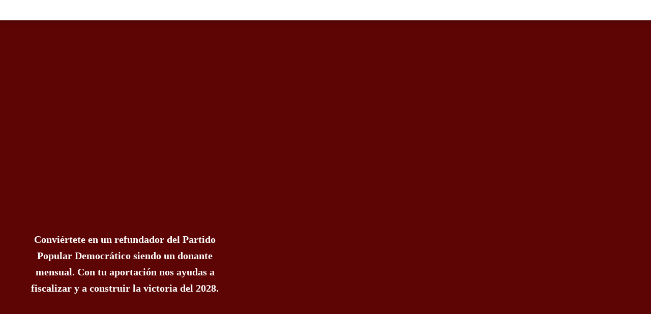

--- FILE ---
content_type: text/javascript
request_url: https://red.ppdpr.net/wp-content/plugins/wp-attendee-management-main/js/attendee-signature.js?ver=1.0
body_size: 1059
content:
(function($){
  function dataURLtoBlob(dataURL) {
    const parts = dataURL.split(',');
    const byteString = atob(parts[1]);
    const mimeString = parts[0].match(/:(.*?);/)[1];
    const ab = new ArrayBuffer(byteString.length);
    const ia = new Uint8Array(ab);
    for (let i = 0; i < byteString.length; i++) ia[i] = byteString.charCodeAt(i);
    return new Blob([ab], { type: mimeString });
  }

  $(document).on('click', '#sig-clear', function(){
    if (window.sigPad) window.sigPad.clear();
  });

  $(document).on('submit', '#sig-form', function(e){
    e.preventDefault();
    if (!window.sigPad || window.sigPad.isEmpty()) {
      alert('Necesitamos capturar su firma para completar el trámite.');
      return;
    }

    const dataURL = window.sigPad.toDataURL('image/png');
    const fd = new FormData();
    fd.append('action', 'save_attendee_signature');
    fd.append('nonce', AttendeeSig.nonce);
    fd.append('attendee_id', $('#sig-attendee-uid').val());
    fd.append('signature_png', dataURL);

    fetch(AttendeeSig.ajax, { method:'POST', body: fd, credentials:'same-origin' })
      .then(r=>r.json())
      .then(json=>{
        if (json && json.success) {
          $('#sig-status').removeClass('text-danger').addClass('text-success')
            .text('El registro ha sido completado exitosamente.');
          $('#sig-controls').hide();
        } else {
          const msg = (json && json.data) ? json.data : 'Failed to save signature.';
          $('#sig-status').removeClass('text-success').addClass('text-danger').text(msg);
        }
      })
      .catch(()=>$('#sig-status').addClass('text-danger').text('Network error.'));
  });

  // Initialize when markup exists
  $(function(){
    const canvas = document.getElementById('sig-canvas');
    if (!canvas || typeof SignaturePad === 'undefined') return;

    function resizeCanvas() {
      const ratio = Math.max(window.devicePixelRatio || 1, 1);
      canvas.width = canvas.offsetWidth * ratio;
      canvas.height = canvas.offsetHeight * ratio;
      const ctx = canvas.getContext('2d');
      ctx.scale(ratio, ratio);
      if (window.sigPad) window.sigPad.clear();
    }
    window.addEventListener('resize', resizeCanvas);
    resizeCanvas();

    window.sigPad = new SignaturePad(canvas, { penColor: 'black', backgroundColor: 'rgba(255,255,255,0)' });
  });
})(jQuery);